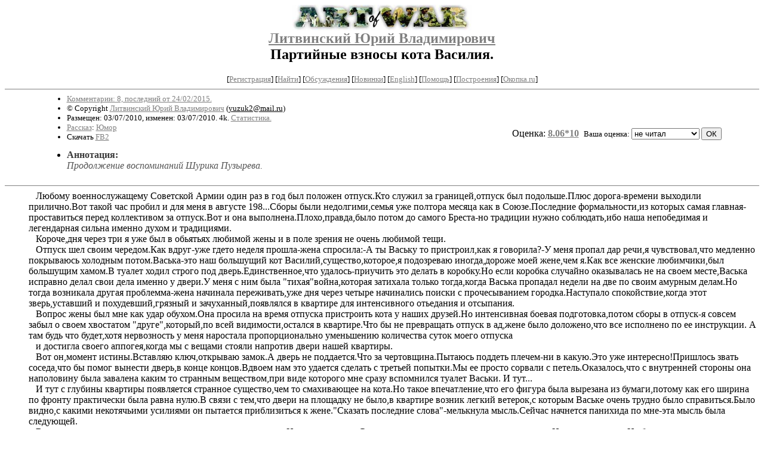

--- FILE ---
content_type: text/html; charset=windows-1251
request_url: http://artofwar.ru/l/litwinskij_j_w/text_0100.shtml
body_size: 4724
content:
<html>
<head>
	<title>ArtOfWar. Литвинский Юрий Владимирович. Партийные взносы кота Василия.</title>
<meta http-equiv="Description" name="Description" content="Сервер Афганская  война 1979-1989 представляет проект Art Of War,  посвященный солдатам  последних войн - от  Венгрии до Чечни. Живым и павшим.">
<meta name="Keywords" content="живопись графика искусство поэзия литература проза рассказ сборник картина фото  обсуждения акварель красота  война ветеран солдат Чечня Миронов Григорьев Тенета месть стрельба Грозный Афганистан Афган art paint painting Chechnya chechen Afghanistan drawing draw poetry lirics prose tale set picture foto veteran solder war art of war последних войн">
<meta name="author-adm" content="Vladimir Grigoriev Владимир Григорьев">
<meta name="webmaster" content="Vladimir Grigoriev Владимир Григорьев">
</head>

<BODY bgcolor="#FFFFFF" link="#808080" vlink="#505050" alink="red">

<center>

<h2>
<a href=/><img src=/img/r/redaktor/i/logo.jpg width=300 height=43 border=0 
alt="ArtOfWar. Творчество ветеранов последних войн. Сайт имени Владимира Григорьева"></a><br clear=all>
<a href=/l/litwinskij_j_w/>Литвинский Юрий Владимирович</a><br>
Партийные взносы кота Василия.
</h2>

<!------- Первый блок ссылок ------------->

<small>
<!------------ Кнопка регистрации -------->


[<A HREF="/cgi-bin/login">Регистрация</A>]
 

<!---------------------------------------->
[<a href="/cgi-bin/seek">Найти</a>]
[<a href="/rating/comment/">Обсуждения</a>]
[<a href="/long.shtml">Новинки</a>]
[<a href="/e/english/">English</a>]
[<A HREF="/i/info/">Помощь</A>]
[<a href="/rating/expert/">Построения</a>]
<noindex>[<a href="http://okopka.ru/">Окопка.ru</a>]</noindex>

<!-- Кнопка редактирования произведения -->



<!---------------------------------------->
</small>


<hr size=1 noshade>


<table width=90% border=0 cellpadding=0 cellspacing=0><tr>

<!---- Блок описания произведения (слева вверху) ----------------------->

<td><small><ul>
<li><A HREF="/comment/l/litwinskij_j_w/text_0100">Комментарии: 8, последний от 24/02/2015.</A>
<li>&copy; Copyright <a href="http://artofwar.ru/l/litwinskij_j_w/">Литвинский Юрий Владимирович</a>
 (<u>&#121&#117&#122&#117&#107&#50&#64&#109&#97&#105&#108&#46&#114&#117</u>)
<li>Размещен: 03/07/2010, изменен: 03/07/2010. 4k. <a href=stat.shtml#text_0100.shtml>Статистика.</a>
<li><a href=/type/index_type_3-1.shtml>Рассказ</a>: <a href="/janr/index_janr_13-1.shtml">Юмор</a>
<li>Скачать <a href="/img/l/litwinskij_j_w/litwinskij_j_w--text_0100.fb2.zip">FB2</a>
</ul></small>
</td>
<td valign=bottom align=right>
<!-------------- Блочек голосования (оценка) верхний -------->

<form action="/cgi-bin/votecounter" method=POST>
<input type=hidden name=FILE value=text_0100 >
<input type=hidden name=DIR value=l/litwinskij_j_w >



Оценка: <b><a href=/cgi-bin/vote_show?DIR=l/litwinskij_j_w&FILE=text_0100>8.06*10</a></b>


&nbsp;<font size="-1">Ваша оценка: <select name=BALL><br>
<option value="10">шедевр</option>
<option value="9">великолепно</option>
<option value="8">отличная книга</option>
<option value="7">хорошая книга</option>
<option value="6">нормально</option>
<option value="0" selected>не читал</option>
<option value="5">терпимо</option>
<option value="4">посредственно</option>
<option value="3">плохо</option>
<option value="2">очень плохо</option>
<option value="1">не читать</option>
</select>
<input type=submit name="OK" value="ОК"></font>

</form>

<!--------------------------------------------------->

</td></tr>
<tr><td valign=top colspan=3>
<ul><li><B><font color="#393939">Аннотация:</font></b><br><font color=#555555><i>Продолжение воспоминаний Шурика Пузырева.</i></font></ul>
</td></tr></table>

<hr size=1 noshade>
</center>

<!----------- Собственно произведение --------------->


<dd>&nbsp;&nbsp;   Любому военнослужащему Советской Армии один раз в год был положен отпуск.Кто служил за границей,отпуск был подольше.Плюс дорога-времени выходили прилично.Вот такой час пробил и для меня в августе 198...Сборы были недолгими,семья уже полтора месяца как в Союзе.Последние формальности,из которых самая главная-проставиться перед коллективом за отпуск.Вот и она выполнена.Плохо,правда,было потом до самого Бреста-но традиции нужно соблюдать,ибо наша непобедимая и легендарная сильна именно духом и традициями.
<dd>&nbsp;&nbsp;   Короче,дня через три я уже был в обьятьях любимой жены и в поле зрения не очень любимой тещи.
<dd>&nbsp;&nbsp;    Отпуск шел своим чередом.Как вдруг-уже гдето неделя прошла-жена спросила:-А ты Ваську то пристроил,как я говорила?-У меня пропал дар речи,я чувствовал,что медленно покрываюсь холодным потом.Васька-это наш большущий кот Василий,существо,которое,я подозреваю иногда,дороже моей жене,чем я.Как все женские любимчики,был большущим хамом.В туалет ходил строго под дверь.Единственное,что удалось-приучить это делать в коробку.Но если коробка случайно оказывалась не на своем месте,Васька исправно делал свои дела именно у двери.У меня с ним была "тихая"война,которая затихала только тогда,когда Васька пропадал недели на две по своим амурным делам.Но тогда возникала другая проблемма-жена начинала переживать,уже дня через четыре начинались поиски с прочесыванием городка.Наступало спокойствие,когда этот зверь,уставший и похудевший,грязный и зачуханный,появлялся в квартире для интенсивного отьедания и отсыпания.
<dd>&nbsp;&nbsp;   Вопрос жены был мне как удар обухом.Она просила на время отпуска пристроить кота у наших друзей.Но интенсивная боевая подготовка,потом сборы в отпуск-я совсем забыл о своем хвостатом "друге",который,по всей видимости,остался в квартире.Что бы не превращать отпуск в ад,жене было доложено,что все исполнено по ее инструкции. А там будь что будет,хотя нервозность у меня наростала пропорционально уменьшению количества суток моего отпуска 
<dd>&nbsp;&nbsp;   и достигла своего аппогея,когда мы с вещами стояли напротив двери нашей квартиры. 
<dd>&nbsp;&nbsp;   Вот он,момент истины.Вставляю ключ,открываю замок.А дверь не поддается.Что за чертовщина.Пытаюсь поддеть плечем-ни в какую.Это уже интересно!Пришлось звать соседа,что бы помог вынести дверь,в конце концов.Вдвоем нам это удается сделать с третьей попытки.Мы ее просто сорвали с петель.Оказалось,что с внутренней стороны она наполовину была завалена каким то странным веществом,при виде которого мне сразу вспомнился туалет Васьки. И тут...
<dd>&nbsp;&nbsp;   И тут с глубины квартиры появляется странное существо,чем то смахивающее на кота.Но такое впечатление,что его фигура была вырезана из бумаги,потому как его ширина по фронту практически была равна нулю.В связи с тем,что двери на площадку не было,в квартире возник легкий ветерок,с которым Ваське очень трудно было справиться.Было видно,с какими некотячьими усилиями он пытается приблизиться к жене."Сказать последние слова"-мелькнула мысль.Сейчас начнется панихида по мне-эта мысль была следующей.
<dd>&nbsp;&nbsp;   Возникает вопрос-чем же питался этот зверь,не воздухом же.И что получается.Этот гад сьел мешок картошки,ведер на шесть.Но это еще не все.На балконе у меня пылились журналы"Коммунист Вооруженных Сил"за два года.Так он и их схавал.В отношении воды даже не знаю,а Васька не скажет.Но думаю,что без уринотерапии тут не обошлось.
<dd>&nbsp;&nbsp;   Сосед,естественно,всем о моем чудо-коте расстрезвонил по всему полку.Еще долго меня поддевали в двух направлениях.Во первых,если кому то нужен был обойный клей,советовали обращаться ко мне.Это что бы я решил этот вопрос через своего кота.Тот,видите ли,может его изготовить.И второе-когда сдавал партийные взносы,требовали,что бы за Ваську тоже вносил,так как он у меня почти коммунист- усиленно читает партийную литературу.
<dd>&nbsp;&nbsp;   А героя откормили,и стал он опять холеным и противным,как и был.Единственное,что стал проситься на улицу,когда ему "приспичивало".Это случилось после того,как я стал ложить у двери пару картофелин.И че это она ему не нравилась-никак не пойму.Но факт остается фактом.Так что у кого проблеммы с кошками на пример моих-пробуйте,а вдруг получится.Всего доброго!
    
<!--------------------------------------------------->

<center>
<hr size=1 noshade>

<table border=0 cellpadding=0 cellspacing=0><tr>

<!---- Блок описания произведения (слева внизу) ----------------------->

<td><small><ul>
<li><A HREF="/comment/l/litwinskij_j_w/text_0100">Комментарии: 8, последний от 24/02/2015.</A>
<li>&copy; Copyright <a href="http://artofwar.ru/l/litwinskij_j_w/">Литвинский Юрий Владимирович</a>
 (<u>&#121&#117&#122&#117&#107&#50&#64&#109&#97&#105&#108&#46&#114&#117</u>)
<li>Размещен: 03/07/2010, изменен: 10/05/2023. 4k. <a href=stat.shtml#text_0100.shtml>Статистика.</a>
<li><a href=/type/index_type_3-1.shtml>Рассказ</a>: <a href="/janr/index_janr_13-1.shtml">Юмор</a>
</ul></small></td>

<td valign=bottom align=right>
<!-------------- Блочек голосования (оценка) нижний -------->

<form action="/cgi-bin/votecounter" method=POST>
<input type=hidden name=FILE value=text_0100 >
<input type=hidden name=DIR value=l/litwinskij_j_w >



Оценка: <b><a href=/cgi-bin/vote_show?DIR=l/litwinskij_j_w&FILE=text_0100>8.06*10</a></b>


&nbsp;<font size="-1">Ваша оценка: <select name=BALL><br>
<option value="10">шедевр</option>
<option value="9">великолепно</option>
<option value="8">отличная книга</option>
<option value="7">хорошая книга</option>
<option value="6">нормально</option>
<option value="0" selected>не читал</option>
<option value="5">терпимо</option>
<option value="4">посредственно</option>
<option value="3">плохо</option>
<option value="2">очень плохо</option>
<option value="1">не читать</option>
</select>
<input type=submit name="OK" value="ОК"></font>

</form>

<!--------------------------------------------------->
</td></tr></table>

<center>
<hr size=1 noshade>
<table border=0><tr><td>

<small>По всем вопросам, связанным с использованием представленных на ArtOfWar материалов, обращайтесь напрямую к авторам произведений или к редактору сайта по email artofwar.ru@mail.ru</small>

<br>

(с) ArtOfWar, 1998-2023
</td></tr></table>
</center>

<p align=right><p>
<noindex><!-- TOP PIX CODE --><img height=1 width=1src=http://top.list.ru/counter?id=34350alt=""></noindex>
</body>
</html>
